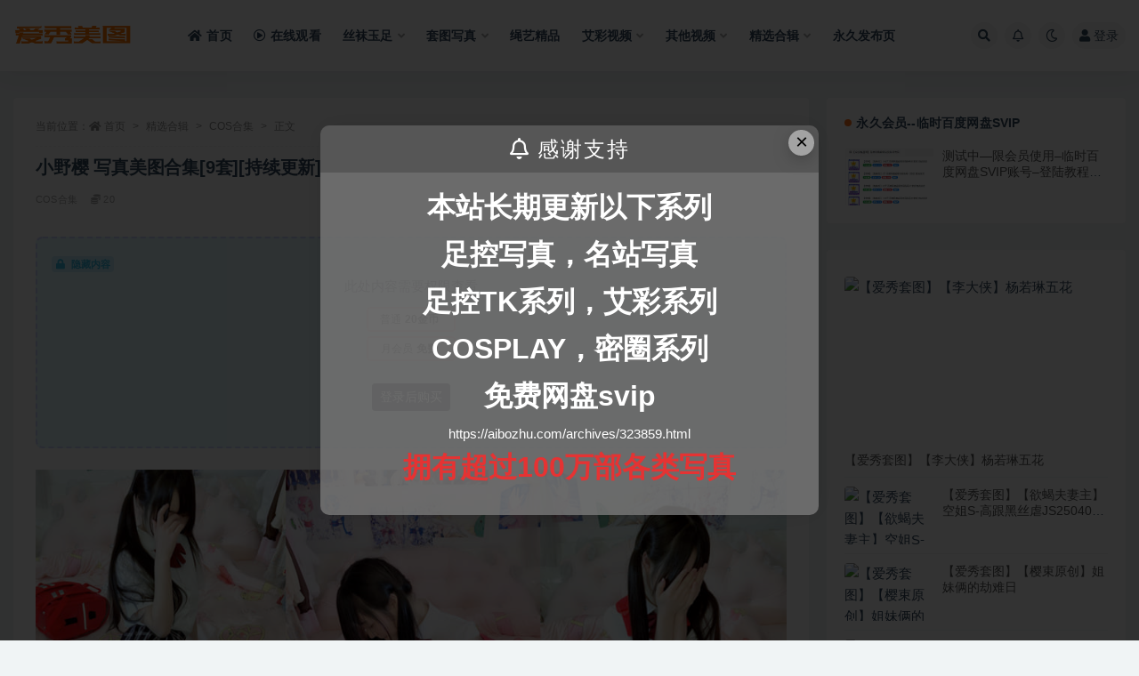

--- FILE ---
content_type: text/html; charset=UTF-8
request_url: https://aibozhu.com/archives/323386.html
body_size: 16378
content:
<!doctype html>
<html lang="zh-Hans">
<head>
	<meta http-equiv="Content-Type" content="text/html; charset=UTF-8">
	<meta name="viewport" content="width=device-width, initial-scale=1, minimum-scale=1, maximum-scale=1">
	<link rel="profile" href="https://gmpg.org/xfn/11">
	<title>小野樱 写真美图合集[9套][持续更新]_爱秀套图</title>
<meta name='robots' content='max-image-preview:large' />
<meta name="keywords" content="COS合集,精选合辑,">
<meta name="description" content="资源目录 NO.01妮可与dva NO.02床上的睡裙小可爱 NO.03粉系少女 NO.04羞羞抖少女 NO.05胸口天然比心心 NO.06草莓胖次与JK裙 NO.07草莓胖次与JK裙2 NO.08 镜前白膝袜少女 NO.09黑丝JK上学啦">
<meta property="og:title" content="小野樱 写真美图合集[9套][持续更新]">
<meta property="og:description" content="资源目录 NO.01妮可与dva NO.02床上的睡裙小可爱 NO.03粉系少女 NO.04羞羞抖少女 NO.05胸口天然比心心 NO.06草莓胖次与JK裙 NO.07草莓胖次与JK裙2 NO.08 镜前白膝袜少女 NO.09黑丝JK上学啦">
<meta property="og:type" content="article">
<meta property="og:url" content="https://aibozhu.com/archives/323386.html">
<meta property="og:site_name" content="爱秀套图">
<meta property="og:image" content="https://aibozhu.com/wp-content/uploads/2024/06/1717238891-48a1f9f2968598b.jpg">
<link href="http://aibozhu.com/wp-content/uploads/2023/09/favicon.ico" rel="icon">
<style id='wp-img-auto-sizes-contain-inline-css'>
img:is([sizes=auto i],[sizes^="auto," i]){contain-intrinsic-size:3000px 1500px}
/*# sourceURL=wp-img-auto-sizes-contain-inline-css */
</style>
<style id='classic-theme-styles-inline-css'>
/*! This file is auto-generated */
.wp-block-button__link{color:#fff;background-color:#32373c;border-radius:9999px;box-shadow:none;text-decoration:none;padding:calc(.667em + 2px) calc(1.333em + 2px);font-size:1.125em}.wp-block-file__button{background:#32373c;color:#fff;text-decoration:none}
/*# sourceURL=/wp-includes/css/classic-themes.min.css */
</style>
<link rel='stylesheet' id='bootstrap-css' href='https://aibozhu.com/wp-content/themes/ripro-v2/assets/bootstrap/css/bootstrap.min.css?ver=4.6.0' media='all' />
<link rel='stylesheet' id='csf-fa5-css' href='https://aibozhu.com/wp-content/themes/ripro-v2/assets/font-awesome/css/all.min.css?ver=5.14.0' media='all' />
<link rel='stylesheet' id='csf-fa5-v4-shims-css' href='https://aibozhu.com/wp-content/themes/ripro-v2/assets/font-awesome/css/v4-shims.min.css?ver=5.14.0' media='all' />
<link rel='stylesheet' id='plugins-css' href='https://aibozhu.com/wp-content/themes/ripro-v2/assets/css/plugins.css?ver=1.0.0' media='all' />
<link rel='stylesheet' id='app-css' href='https://aibozhu.com/wp-content/themes/ripro-v2/assets/css/app.css?ver=4.8.0' media='all' />
<link rel='stylesheet' id='dark-css' href='https://aibozhu.com/wp-content/themes/ripro-v2/assets/css/dark.css?ver=4.8.0' media='all' />
<script src="https://aibozhu.com/wp-content/themes/ripro-v2/assets/js/jquery.min.js?ver=3.5.1" id="jquery-js"></script>
<link rel="canonical" href="https://aibozhu.com/archives/323386.html" />
<link rel='shortlink' href='https://aibozhu.com/?p=323386' />
<link rel="preconnect" href="https://cdnjs.cloudflare.com"><meta property="og:image" content="//aibozhu.com/wp-content/uploads/2024/06/008kAYTRgy1h8rvihu3t3j30rs0hagq0-1.jpg" /><meta property="og:title" content='小野樱 写真美图合集[9套][持续更新]' />
<meta property="og:description" content='' />

<meta name="twitter:card" content='summary_large_image' />
<meta name="twitter:title" content='小野樱 写真美图合集[9套][持续更新]' />
<meta name="twitter:description" content='' /><meta name="twitter:image" content="//aibozhu.com/wp-content/uploads/2024/06/008kAYTRgy1h8rvihu3t3j30rs0hagq0-1.jpg" /><style type="text/css"><!-- Google tag (gtag.js) -->
<script async src="https://www.googletagmanager.com/gtag/js?id=G-9LH4XYYMV6"></script>
<script>
  window.dataLayer = window.dataLayer || [];
  function gtag(){dataLayer.push(arguments);}
  gtag('js', new Date());

  gtag('config', 'G-9LH4XYYMV6');
</script></style>	
<style id='global-styles-inline-css'>
:root{--wp--preset--aspect-ratio--square: 1;--wp--preset--aspect-ratio--4-3: 4/3;--wp--preset--aspect-ratio--3-4: 3/4;--wp--preset--aspect-ratio--3-2: 3/2;--wp--preset--aspect-ratio--2-3: 2/3;--wp--preset--aspect-ratio--16-9: 16/9;--wp--preset--aspect-ratio--9-16: 9/16;--wp--preset--color--black: #000000;--wp--preset--color--cyan-bluish-gray: #abb8c3;--wp--preset--color--white: #ffffff;--wp--preset--color--pale-pink: #f78da7;--wp--preset--color--vivid-red: #cf2e2e;--wp--preset--color--luminous-vivid-orange: #ff6900;--wp--preset--color--luminous-vivid-amber: #fcb900;--wp--preset--color--light-green-cyan: #7bdcb5;--wp--preset--color--vivid-green-cyan: #00d084;--wp--preset--color--pale-cyan-blue: #8ed1fc;--wp--preset--color--vivid-cyan-blue: #0693e3;--wp--preset--color--vivid-purple: #9b51e0;--wp--preset--gradient--vivid-cyan-blue-to-vivid-purple: linear-gradient(135deg,rgb(6,147,227) 0%,rgb(155,81,224) 100%);--wp--preset--gradient--light-green-cyan-to-vivid-green-cyan: linear-gradient(135deg,rgb(122,220,180) 0%,rgb(0,208,130) 100%);--wp--preset--gradient--luminous-vivid-amber-to-luminous-vivid-orange: linear-gradient(135deg,rgb(252,185,0) 0%,rgb(255,105,0) 100%);--wp--preset--gradient--luminous-vivid-orange-to-vivid-red: linear-gradient(135deg,rgb(255,105,0) 0%,rgb(207,46,46) 100%);--wp--preset--gradient--very-light-gray-to-cyan-bluish-gray: linear-gradient(135deg,rgb(238,238,238) 0%,rgb(169,184,195) 100%);--wp--preset--gradient--cool-to-warm-spectrum: linear-gradient(135deg,rgb(74,234,220) 0%,rgb(151,120,209) 20%,rgb(207,42,186) 40%,rgb(238,44,130) 60%,rgb(251,105,98) 80%,rgb(254,248,76) 100%);--wp--preset--gradient--blush-light-purple: linear-gradient(135deg,rgb(255,206,236) 0%,rgb(152,150,240) 100%);--wp--preset--gradient--blush-bordeaux: linear-gradient(135deg,rgb(254,205,165) 0%,rgb(254,45,45) 50%,rgb(107,0,62) 100%);--wp--preset--gradient--luminous-dusk: linear-gradient(135deg,rgb(255,203,112) 0%,rgb(199,81,192) 50%,rgb(65,88,208) 100%);--wp--preset--gradient--pale-ocean: linear-gradient(135deg,rgb(255,245,203) 0%,rgb(182,227,212) 50%,rgb(51,167,181) 100%);--wp--preset--gradient--electric-grass: linear-gradient(135deg,rgb(202,248,128) 0%,rgb(113,206,126) 100%);--wp--preset--gradient--midnight: linear-gradient(135deg,rgb(2,3,129) 0%,rgb(40,116,252) 100%);--wp--preset--font-size--small: 13px;--wp--preset--font-size--medium: 20px;--wp--preset--font-size--large: 36px;--wp--preset--font-size--x-large: 42px;--wp--preset--spacing--20: 0.44rem;--wp--preset--spacing--30: 0.67rem;--wp--preset--spacing--40: 1rem;--wp--preset--spacing--50: 1.5rem;--wp--preset--spacing--60: 2.25rem;--wp--preset--spacing--70: 3.38rem;--wp--preset--spacing--80: 5.06rem;--wp--preset--shadow--natural: 6px 6px 9px rgba(0, 0, 0, 0.2);--wp--preset--shadow--deep: 12px 12px 50px rgba(0, 0, 0, 0.4);--wp--preset--shadow--sharp: 6px 6px 0px rgba(0, 0, 0, 0.2);--wp--preset--shadow--outlined: 6px 6px 0px -3px rgb(255, 255, 255), 6px 6px rgb(0, 0, 0);--wp--preset--shadow--crisp: 6px 6px 0px rgb(0, 0, 0);}:where(.is-layout-flex){gap: 0.5em;}:where(.is-layout-grid){gap: 0.5em;}body .is-layout-flex{display: flex;}.is-layout-flex{flex-wrap: wrap;align-items: center;}.is-layout-flex > :is(*, div){margin: 0;}body .is-layout-grid{display: grid;}.is-layout-grid > :is(*, div){margin: 0;}:where(.wp-block-columns.is-layout-flex){gap: 2em;}:where(.wp-block-columns.is-layout-grid){gap: 2em;}:where(.wp-block-post-template.is-layout-flex){gap: 1.25em;}:where(.wp-block-post-template.is-layout-grid){gap: 1.25em;}.has-black-color{color: var(--wp--preset--color--black) !important;}.has-cyan-bluish-gray-color{color: var(--wp--preset--color--cyan-bluish-gray) !important;}.has-white-color{color: var(--wp--preset--color--white) !important;}.has-pale-pink-color{color: var(--wp--preset--color--pale-pink) !important;}.has-vivid-red-color{color: var(--wp--preset--color--vivid-red) !important;}.has-luminous-vivid-orange-color{color: var(--wp--preset--color--luminous-vivid-orange) !important;}.has-luminous-vivid-amber-color{color: var(--wp--preset--color--luminous-vivid-amber) !important;}.has-light-green-cyan-color{color: var(--wp--preset--color--light-green-cyan) !important;}.has-vivid-green-cyan-color{color: var(--wp--preset--color--vivid-green-cyan) !important;}.has-pale-cyan-blue-color{color: var(--wp--preset--color--pale-cyan-blue) !important;}.has-vivid-cyan-blue-color{color: var(--wp--preset--color--vivid-cyan-blue) !important;}.has-vivid-purple-color{color: var(--wp--preset--color--vivid-purple) !important;}.has-black-background-color{background-color: var(--wp--preset--color--black) !important;}.has-cyan-bluish-gray-background-color{background-color: var(--wp--preset--color--cyan-bluish-gray) !important;}.has-white-background-color{background-color: var(--wp--preset--color--white) !important;}.has-pale-pink-background-color{background-color: var(--wp--preset--color--pale-pink) !important;}.has-vivid-red-background-color{background-color: var(--wp--preset--color--vivid-red) !important;}.has-luminous-vivid-orange-background-color{background-color: var(--wp--preset--color--luminous-vivid-orange) !important;}.has-luminous-vivid-amber-background-color{background-color: var(--wp--preset--color--luminous-vivid-amber) !important;}.has-light-green-cyan-background-color{background-color: var(--wp--preset--color--light-green-cyan) !important;}.has-vivid-green-cyan-background-color{background-color: var(--wp--preset--color--vivid-green-cyan) !important;}.has-pale-cyan-blue-background-color{background-color: var(--wp--preset--color--pale-cyan-blue) !important;}.has-vivid-cyan-blue-background-color{background-color: var(--wp--preset--color--vivid-cyan-blue) !important;}.has-vivid-purple-background-color{background-color: var(--wp--preset--color--vivid-purple) !important;}.has-black-border-color{border-color: var(--wp--preset--color--black) !important;}.has-cyan-bluish-gray-border-color{border-color: var(--wp--preset--color--cyan-bluish-gray) !important;}.has-white-border-color{border-color: var(--wp--preset--color--white) !important;}.has-pale-pink-border-color{border-color: var(--wp--preset--color--pale-pink) !important;}.has-vivid-red-border-color{border-color: var(--wp--preset--color--vivid-red) !important;}.has-luminous-vivid-orange-border-color{border-color: var(--wp--preset--color--luminous-vivid-orange) !important;}.has-luminous-vivid-amber-border-color{border-color: var(--wp--preset--color--luminous-vivid-amber) !important;}.has-light-green-cyan-border-color{border-color: var(--wp--preset--color--light-green-cyan) !important;}.has-vivid-green-cyan-border-color{border-color: var(--wp--preset--color--vivid-green-cyan) !important;}.has-pale-cyan-blue-border-color{border-color: var(--wp--preset--color--pale-cyan-blue) !important;}.has-vivid-cyan-blue-border-color{border-color: var(--wp--preset--color--vivid-cyan-blue) !important;}.has-vivid-purple-border-color{border-color: var(--wp--preset--color--vivid-purple) !important;}.has-vivid-cyan-blue-to-vivid-purple-gradient-background{background: var(--wp--preset--gradient--vivid-cyan-blue-to-vivid-purple) !important;}.has-light-green-cyan-to-vivid-green-cyan-gradient-background{background: var(--wp--preset--gradient--light-green-cyan-to-vivid-green-cyan) !important;}.has-luminous-vivid-amber-to-luminous-vivid-orange-gradient-background{background: var(--wp--preset--gradient--luminous-vivid-amber-to-luminous-vivid-orange) !important;}.has-luminous-vivid-orange-to-vivid-red-gradient-background{background: var(--wp--preset--gradient--luminous-vivid-orange-to-vivid-red) !important;}.has-very-light-gray-to-cyan-bluish-gray-gradient-background{background: var(--wp--preset--gradient--very-light-gray-to-cyan-bluish-gray) !important;}.has-cool-to-warm-spectrum-gradient-background{background: var(--wp--preset--gradient--cool-to-warm-spectrum) !important;}.has-blush-light-purple-gradient-background{background: var(--wp--preset--gradient--blush-light-purple) !important;}.has-blush-bordeaux-gradient-background{background: var(--wp--preset--gradient--blush-bordeaux) !important;}.has-luminous-dusk-gradient-background{background: var(--wp--preset--gradient--luminous-dusk) !important;}.has-pale-ocean-gradient-background{background: var(--wp--preset--gradient--pale-ocean) !important;}.has-electric-grass-gradient-background{background: var(--wp--preset--gradient--electric-grass) !important;}.has-midnight-gradient-background{background: var(--wp--preset--gradient--midnight) !important;}.has-small-font-size{font-size: var(--wp--preset--font-size--small) !important;}.has-medium-font-size{font-size: var(--wp--preset--font-size--medium) !important;}.has-large-font-size{font-size: var(--wp--preset--font-size--large) !important;}.has-x-large-font-size{font-size: var(--wp--preset--font-size--x-large) !important;}
/*# sourceURL=global-styles-inline-css */
</style>
</head>
<body class="wp-singular post-template-default single single-post postid-323386 single-format-image wp-theme-ripro-v2 wide-screen navbar-sticky pagination-numeric no-off-canvas sidebar-right">
<div id="app" class="site">
	
<header class="site-header">
    <div class="container">
	    <div class="navbar">
			  <div class="logo-wrapper">
          <a href="https://aibozhu.com/">
        <img class="logo regular" src="http://aibozhu.com/wp-content/uploads/2023/08/1691248942-7f0425a8a61e7d7.png" alt="爱秀套图">
      </a>
    
  </div> 			
			<div class="sep"></div>
			
			<nav class="main-menu d-none d-lg-block">
			<ul id="menu-%e8%87%aa%e5%bb%ba%e8%8f%9c%e5%8d%95" class="nav-list u-plain-list"><li class="menu-item menu-item-type-custom menu-item-object-custom menu-item-home"><a href="https://aibozhu.com"><i class="fas fa-home"></i>首页</a></li>
<li class="menu-item menu-item-type-custom menu-item-object-custom"><a href="https://www.zukong8.com"><i class="far fa-play-circle"></i>在线观看</a></li>
<li class="menu-item menu-item-type-taxonomy menu-item-object-category menu-item-has-children"><a href="https://aibozhu.com/siwayuzu">丝袜玉足</a>
<ul class="sub-menu">
	<li class="menu-item menu-item-type-taxonomy menu-item-object-category"><a href="https://aibozhu.com/siwayuzu/A&#038;F">A&amp;F</a></li>
	<li class="menu-item menu-item-type-taxonomy menu-item-object-category"><a href="https://aibozhu.com/siwayuzu/AURORA&#038;Pixelsheying">AURORA&amp;Pixel摄影</a></li>
	<li class="menu-item menu-item-type-taxonomy menu-item-object-category"><a href="https://aibozhu.com/siwayuzu/chuxianvshen">初夏女神</a></li>
	<li class="menu-item menu-item-type-taxonomy menu-item-object-category"><a href="https://aibozhu.com/siwayuzu/mifushaonv">觅芙少女</a></li>
	<li class="menu-item menu-item-type-taxonomy menu-item-object-category"><a href="https://aibozhu.com/siwayuzu/FetiArt">FetiArt</a></li>
	<li class="menu-item menu-item-type-taxonomy menu-item-object-category"><a href="https://aibozhu.com/siwayuzu/K&#038;M">K&amp;M</a></li>
	<li class="menu-item menu-item-type-taxonomy menu-item-object-category"><a href="https://aibozhu.com/siwayuzu/Paryxueshengmopai">Pary学生模拍</a></li>
	<li class="menu-item menu-item-type-taxonomy menu-item-object-category"><a href="https://aibozhu.com/siwayuzu/Limerence">Limerence</a></li>
	<li class="menu-item menu-item-type-taxonomy menu-item-object-category"><a href="https://aibozhu.com/siwayuzu/chizuzhe">赤足者</a></li>
	<li class="menu-item menu-item-type-taxonomy menu-item-object-category"><a href="https://aibozhu.com/siwayuzu/aomenyinghua">澳门映画</a></li>
	<li class="menu-item menu-item-type-taxonomy menu-item-object-category menu-item-has-children"><a href="https://aibozhu.com/siwayuzu/wabobo">袜啵啵</a>
	<ul class="sub-menu">
		<li class="menu-item menu-item-type-taxonomy menu-item-object-category"><a href="https://aibozhu.com/siwayuzu/wabobo/wabobojifenban">袜啵啵积分版</a></li>
	</ul>
</li>
	<li class="menu-item menu-item-type-taxonomy menu-item-object-category menu-item-has-children"><a href="https://aibozhu.com/siwayuzu/mzsockaimeizu2/mzsockyuanban">MZSOCK原版</a>
	<ul class="sub-menu">
		<li class="menu-item menu-item-type-taxonomy menu-item-object-category"><a href="https://aibozhu.com/siwayuzu/mzsockaimeizu2/mzsock-2018">MZSOCK-2018</a></li>
		<li class="menu-item menu-item-type-taxonomy menu-item-object-category"><a href="https://aibozhu.com/siwayuzu/mzsockaimeizu2/mzsock-2019">MZSOCK-2019</a></li>
		<li class="menu-item menu-item-type-taxonomy menu-item-object-category"><a href="https://aibozhu.com/siwayuzu/mzsockaimeizu2/mzsock-2020">MZSOCK-2020</a></li>
		<li class="menu-item menu-item-type-taxonomy menu-item-object-category"><a href="https://aibozhu.com/siwayuzu/mzsockaimeizu2/mzsock-2021">MZSOCK-2021</a></li>
		<li class="menu-item menu-item-type-taxonomy menu-item-object-category"><a href="https://aibozhu.com/siwayuzu/mzsockaimeizu2/mzsock-2022">MZSOCK-2022</a></li>
		<li class="menu-item menu-item-type-taxonomy menu-item-object-category"><a href="https://aibozhu.com/siwayuzu/mzsockaimeizu2/mzsock-2020-siwaxilie">MZSOCK-2020-丝袜系列</a></li>
		<li class="menu-item menu-item-type-taxonomy menu-item-object-category"><a href="https://aibozhu.com/siwayuzu/mzsockaimeizu2/mzsock-2021-siwaxilie">MZSOCK-2021-丝袜系列</a></li>
	</ul>
</li>
	<li class="menu-item menu-item-type-taxonomy menu-item-object-category"><a href="https://aibozhu.com/siwayuzu/Nicolesizuxiezhen">Nicole丝足写真</a></li>
	<li class="menu-item menu-item-type-taxonomy menu-item-object-category"><a href="https://aibozhu.com/siwayuzu/SexyAsianGirlsFeettaotu">Sexy Asian Girls Feet 套图</a></li>
	<li class="menu-item menu-item-type-taxonomy menu-item-object-category"><a href="https://aibozhu.com/siwayuzu/Student_Model">Student_Model</a></li>
	<li class="menu-item menu-item-type-taxonomy menu-item-object-category menu-item-has-children"><a href="https://aibozhu.com/siwayuzu/nanguoshipin">南国视频</a>
	<ul class="sub-menu">
		<li class="menu-item menu-item-type-taxonomy menu-item-object-category"><a href="https://aibozhu.com/siwayuzu/nanguozuyi">南国足艺</a></li>
	</ul>
</li>
	<li class="menu-item menu-item-type-taxonomy menu-item-object-category"><a href="https://aibozhu.com/siwayuzu/wulianchuanmei">物恋传媒</a></li>
	<li class="menu-item menu-item-type-taxonomy menu-item-object-category"><a href="https://aibozhu.com/siwayuzu/sijiazumosheying">私家足模摄影</a></li>
	<li class="menu-item menu-item-type-taxonomy menu-item-object-category"><a href="https://aibozhu.com/siwayuzu/tuweishipin">突围视频</a></li>
	<li class="menu-item menu-item-type-taxonomy menu-item-object-category"><a href="https://aibozhu.com/siwayuzu/jiaomosheying">脚模摄影</a></li>
	<li class="menu-item menu-item-type-taxonomy menu-item-object-category"><a href="https://aibozhu.com/siwayuzu/jianxinsheying">见新摄影</a></li>
	<li class="menu-item menu-item-type-taxonomy menu-item-object-category"><a href="https://aibozhu.com/siwayuzu/yumingsheying">誉铭摄影</a></li>
</ul>
</li>
<li class="menu-item menu-item-type-taxonomy menu-item-object-category menu-item-has-children"><a href="https://aibozhu.com/taotuxiezhen">套图写真</a>
<ul class="sub-menu">
	<li class="menu-item menu-item-type-taxonomy menu-item-object-category"><a href="https://aibozhu.com/taotuxiezhen/zhanqiannvshen">战前女神</a></li>
	<li class="menu-item menu-item-type-taxonomy menu-item-object-category"><a href="https://aibozhu.com/taotuxiezhen/zuiaifanbuxie">最爱帆布鞋</a></li>
	<li class="menu-item menu-item-type-taxonomy menu-item-object-category"><a href="https://aibozhu.com/taotuxiezhen/mengsinvshen">梦丝女神</a></li>
	<li class="menu-item menu-item-type-taxonomy menu-item-object-category"><a href="https://aibozhu.com/taotuxiezhen/nasisheying">纳丝摄影</a></li>
	<li class="menu-item menu-item-type-taxonomy menu-item-object-category"><a href="https://aibozhu.com/taotuxiezhen/zhimengyingxiang">织梦映像</a></li>
	<li class="menu-item menu-item-type-taxonomy menu-item-object-category"><a href="https://aibozhu.com/taotuxiezhen/zhimenghangying">织梦行影</a></li>
	<li class="menu-item menu-item-type-taxonomy menu-item-object-category"><a href="https://aibozhu.com/taotuxiezhen/qinglanyinghua">轻兰映画</a></li>
	<li class="menu-item menu-item-type-taxonomy menu-item-object-category"><a href="https://aibozhu.com/taotuxiezhen/fengzhilingyu">风之领域</a></li>
	<li class="menu-item menu-item-type-taxonomy menu-item-object-category"><a href="https://aibozhu.com/taotuxiezhen/AISSaisi">AISS爱丝</a></li>
	<li class="menu-item menu-item-type-taxonomy menu-item-object-category"><a href="https://aibozhu.com/taotuxiezhen/ISSyouwu">ISS尤物</a></li>
	<li class="menu-item menu-item-type-taxonomy menu-item-object-category"><a href="https://aibozhu.com/taotuxiezhen/Liguiliguishipin">Ligui丽柜视频</a></li>
	<li class="menu-item menu-item-type-taxonomy menu-item-object-category"><a href="https://aibozhu.com/taotuxiezhen/simuGIRL">丝慕GIRL</a></li>
	<li class="menu-item menu-item-type-taxonomy menu-item-object-category"><a href="https://aibozhu.com/taotuxiezhen/miaoxiezhen">喵写真</a></li>
	<li class="menu-item menu-item-type-taxonomy menu-item-object-category menu-item-has-children"><a href="https://aibozhu.com/taotuxiezhen/daxiguaaiyagao">大西瓜爱牙膏</a>
	<ul class="sub-menu">
		<li class="menu-item menu-item-type-taxonomy menu-item-object-category"><a href="https://aibozhu.com/taotuxiezhen/daxiguaaiyagao/daxiguaaiyagao-Sxilie">大西瓜爱牙膏-S系列</a></li>
		<li class="menu-item menu-item-type-taxonomy menu-item-object-category"><a href="https://aibozhu.com/taotuxiezhen/daxiguaaiyagao/daxiguaaiyagao-Wxilie">大西瓜爱牙膏-W系列</a></li>
		<li class="menu-item menu-item-type-taxonomy menu-item-object-category"><a href="https://aibozhu.com/taotuxiezhen/daxiguaaiyagao/daxiguaaiyagao-Zxilie">大西瓜爱牙膏-Z系列</a></li>
		<li class="menu-item menu-item-type-taxonomy menu-item-object-category"><a href="https://aibozhu.com/taotuxiezhen/daxiguaaiyagao/daxiguaaiyagao-huodongzuopin">大西瓜爱牙膏-活动作品</a></li>
	</ul>
</li>
</ul>
</li>
<li class="menu-item menu-item-type-taxonomy menu-item-object-category"><a href="https://aibozhu.com/shengyijp">绳艺精品</a></li>
<li class="menu-item menu-item-type-taxonomy menu-item-object-category menu-item-has-children"><a href="https://aibozhu.com/aicaishipin">艾彩视频</a>
<ul class="sub-menu">
	<li class="menu-item menu-item-type-taxonomy menu-item-object-category"><a href="https://aibozhu.com/aicaishipin/pinsilunzu">品丝论足</a></li>
	<li class="menu-item menu-item-type-taxonomy menu-item-object-category"><a href="https://aibozhu.com/aicaishipin/nulidao">奴隶岛</a></li>
	<li class="menu-item menu-item-type-taxonomy menu-item-object-category"><a href="https://aibozhu.com/aicaishipin/h-p-lqixinzhizhan">H.P.L栖心之栈</a></li>
	<li class="menu-item menu-item-type-taxonomy menu-item-object-category"><a href="https://aibozhu.com/aicaishipin/xiaoninvzhu">小妮女主</a></li>
	<li class="menu-item menu-item-type-taxonomy menu-item-object-category"><a href="https://aibozhu.com/aicaishipin/chaoslianmeng">超S·联盟</a></li>
	<li class="menu-item menu-item-type-taxonomy menu-item-object-category"><a href="https://aibozhu.com/aicaishipin/xiaoheiwu">小黑屋</a></li>
	<li class="menu-item menu-item-type-taxonomy menu-item-object-category"><a href="https://aibozhu.com/aicaishipin/heibingnvzhu">黑冰女主</a></li>
	<li class="menu-item menu-item-type-taxonomy menu-item-object-category"><a href="https://aibozhu.com/aicaishipin/chaojinvM">超级女M</a></li>
	<li class="menu-item menu-item-type-taxonomy menu-item-object-category"><a href="https://aibozhu.com/aicaishipin/jingerxiaozhu">婧児小主</a></li>
	<li class="menu-item menu-item-type-taxonomy menu-item-object-category"><a href="https://aibozhu.com/aicaishipin/wanciIcon">婉慈Icon</a></li>
	<li class="menu-item menu-item-type-taxonomy menu-item-object-category"><a href="https://aibozhu.com/aicaishipin/xiesegaogenxie">血色高跟鞋</a></li>
	<li class="menu-item menu-item-type-taxonomy menu-item-object-category"><a href="https://aibozhu.com/aicaishipin/heisiyouhuo">黑丝诱惑</a></li>
	<li class="menu-item menu-item-type-taxonomy menu-item-object-category"><a href="https://aibozhu.com/aicaishipin/lengrouyuanchuang">冷柔原创</a></li>
	<li class="menu-item menu-item-type-taxonomy menu-item-object-category"><a href="https://aibozhu.com/aicaishipin/aicainvshen">艾彩女神</a></li>
	<li class="menu-item menu-item-type-taxonomy menu-item-object-category"><a href="https://aibozhu.com/aicaishipin/aisinvzhu">艾丝女主</a></li>
	<li class="menu-item menu-item-type-taxonomy menu-item-object-category"><a href="https://aibozhu.com/aicaishipin/dunefeetyuanchuang">dunefeet原创</a></li>
	<li class="menu-item menu-item-type-taxonomy menu-item-object-category"><a href="https://aibozhu.com/aicaishipin/nvzunlingdi">女尊领地</a></li>
	<li class="menu-item menu-item-type-taxonomy menu-item-object-category"><a href="https://aibozhu.com/aicaishipin/bingbinggongzuoshi">冰冰工作室</a></li>
	<li class="menu-item menu-item-type-taxonomy menu-item-object-category"><a href="https://aibozhu.com/aicaishipin/lizujiaowa">丽足娇娃</a></li>
	<li class="menu-item menu-item-type-taxonomy menu-item-object-category"><a href="https://aibozhu.com/aicaishipin/jingnvjihua">靓女计划</a></li>
	<li class="menu-item menu-item-type-taxonomy menu-item-object-category"><a href="https://aibozhu.com/aicaishipin/buliangnvxuesheng">不良女学生</a></li>
</ul>
</li>
<li class="menu-item menu-item-type-taxonomy menu-item-object-category menu-item-has-children"><a href="https://aibozhu.com/qitashipin">其他视频</a>
<ul class="sub-menu">
	<li class="menu-item menu-item-type-taxonomy menu-item-object-category"><a href="https://aibozhu.com/qitashipin/wangyouyuanchuang">网友原创</a></li>
	<li class="menu-item menu-item-type-taxonomy menu-item-object-category"><a href="https://aibozhu.com/qitashipin/lianzushipin">恋足视频</a></li>
	<li class="menu-item menu-item-type-taxonomy menu-item-object-category"><a href="https://aibozhu.com/qitashipin/juqingshipin">剧情视频</a></li>
	<li class="menu-item menu-item-type-taxonomy menu-item-object-category"><a href="https://aibozhu.com/qitashipin/dongmanshipin">动漫视频</a></li>
	<li class="menu-item menu-item-type-taxonomy menu-item-object-category"><a href="https://aibozhu.com/qitashipin/zhiboshipin">直播视频</a></li>
	<li class="menu-item menu-item-type-taxonomy menu-item-object-category"><a href="https://aibozhu.com/qitashipin/hanguojingpinshipin">韩国精品视频</a></li>
	<li class="menu-item menu-item-type-taxonomy menu-item-object-category"><a href="https://aibozhu.com/qitashipin/hanguonvshencailin">韩国女神彩琳</a></li>
	<li class="menu-item menu-item-type-taxonomy menu-item-object-category"><a href="https://aibozhu.com/qitashipin/hanguofetishwoman">韩国fetishwoman</a></li>
</ul>
</li>
<li class="menu-item menu-item-type-taxonomy menu-item-object-category current-post-ancestor current-menu-parent current-post-parent menu-item-has-children"><a href="https://aibozhu.com/jingxuanheji">精选合辑</a>
<ul class="sub-menu">
	<li class="menu-item menu-item-type-taxonomy menu-item-object-category"><a href="https://aibozhu.com/jingxuanheji/jingxuanziyuan">精选资源</a></li>
	<li class="menu-item menu-item-type-taxonomy menu-item-object-category"><a href="https://aibozhu.com/jingxuanheji/miquan">密·圈</a></li>
	<li class="menu-item menu-item-type-taxonomy menu-item-object-category"><a href="https://aibozhu.com/jingxuanheji/hejizhuanqu">合集专区</a></li>
	<li class="menu-item menu-item-type-taxonomy menu-item-object-category current-post-ancestor current-menu-parent current-post-parent"><a href="https://aibozhu.com/jingxuanheji/cosplay">COS合集</a></li>
</ul>
</li>
<li class="menu-item menu-item-type-custom menu-item-object-custom"><a href="https://aisituba.com">永久发布页</a></li>
</ul>			</nav>
			
			<div class="actions">
				
								<span class="btn btn-sm search-open navbar-button ml-2" rel="nofollow noopener noreferrer" data-action="omnisearch-open" data-target="#omnisearch" title="搜索"><i class="fas fa-search"></i></span>
				
								<span class="btn btn-sm toggle-notify navbar-button ml-2" rel="nofollow noopener noreferrer" title="公告"><i class="fa fa-bell-o"></i></span>
				
						        <span class="btn btn-sm toggle-dark navbar-button ml-2" rel="nofollow noopener noreferrer" title="夜间模式"><i class="fa fa-moon-o"></i></span>
                                
				<!-- user navbar dropdown  -->
		        				<a class="login-btn navbar-button ml-2" rel="nofollow noopener noreferrer" href="#"><i class="fa fa-user mr-1"></i>登录</a>
								<!-- user navbar dropdown -->

                
		        <div class="burger"></div>

		        
		    </div>
		    
	    </div>
    </div>
</header>

<div class="header-gap"></div>

	<main id="main" role="main" class="site-content">
<div class="container">
	<div class="row">
		<div class="content-column col-lg-9">
			<div class="content-area">
				<article id="post-323386" class="article-content post-323386 post type-post status-publish format-image has-post-thumbnail hentry category-cosplay category-jingxuanheji post_format-post-format-image">

  <div class="container">
        <div class="article-crumb"><ol class="breadcrumb">当前位置：<li class="home"><i class="fa fa-home"></i> <a href="https://aibozhu.com">首页</a></li><li><a href="https://aibozhu.com/jingxuanheji">精选合辑</a></li><li><a href="https://aibozhu.com/jingxuanheji/cosplay">COS合集</a></li><li class="active">正文</li></ol></div>
    
    <header class="entry-header">
<h1 class="entry-title">小野樱 写真美图合集[9套][持续更新]</h1>          <div class="entry-meta">
            
                          <span class="meta-category">
                <a href="https://aibozhu.com/jingxuanheji/cosplay" rel="category">COS合集</a>
              </span>
            <span class="meta-shhop-icon"><i class="fas fa-coins"></i> 20</span>                <span class="meta-edit"></span>
            

          </div>
        </header>

    <div class="pt-0 d-none d-block d-xl-none d-lg-none"><aside id="header-widget-shop-down" class="widget-area"><p></p></aside></div>  
    <div class="entry-wrapper">
            <div class="entry-content u-text-format u-clearfix">
        <div class="ripay-content card mb-4"><div class="card-body"><span class="badge badge-info-lighten"><i class="fas fa-lock mr-1"></i> 隐藏内容</span><div class="d-flex justify-content-center"><div class="text-center mb-4"><p class="text-muted m-0">此处内容需要权限查看</p><ul class="pricing-options"><li><span>普通</span><b>20金币</b></li><li><span>月会员</span><b>免费</b></li></ul><button type="button" class="btn btn-dark btn-sm login-btn">登录后购买</button></div></div></div></div>
<p><img fetchpriority="high" decoding="async" class="alignnone size-full wp-image-7091" src="//aibozhu.com/wp-content/uploads/2024/06/1717238891-48a1f9f2968598b.jpg" alt="" width="1000" height="622" /> <img decoding="async" class="alignnone size-full wp-image-7092" src="//aibozhu.com/wp-content/uploads/2024/06/1717238891-0b4629873d7337e.jpg" alt="" width="1000" height="628" /></p>
<h2>资源目录</h2>
<blockquote class="wp-block-quote">
<p>NO.01妮可与dva<br />
NO.02床上的睡裙小可爱<br />
NO.03粉系少女<br />
NO.04羞羞抖少女<br />
NO.05胸口天然比心心<br />
NO.06草莓胖次与JK裙<br />
NO.07草莓胖次与JK裙2<br />
NO.08 镜前白膝袜少女<br />
NO.09黑丝JK上学啦</p>
</blockquote>
<div class="post-note alert alert-warning mt-2" role="alert"><small><strong>声明：</strong>本站所有文章，如无特殊说明或标注，均为本站原创发布。任何个人或组织，在未征得本站同意时，禁止复制、盗用、采集、发布本站内容到任何网站、书籍等各类媒体平台。如若本站内容侵犯了原著者的合法权益，可联系我们进行处理。</small></div>
<div class="entry-share">
	<div class="row">
		<div class="col d-none d-lg-block">
            
            			
		</div>
		<div class="col-auto mb-3 mb-lg-0">

            
			<button class="go-star-btn btn btn-sm btn-white" data-id="323386"><i class="far fa-star"></i> 收藏</button>            
			                <button class="share-poster btn btn-sm btn-white" data-id="323386" title="文章封面图"><i class="fa fa-share-alt"></i> 海报</button>
                        
            <button class="go-copy btn btn-sm btn-white" data-toggle="tooltip" data-placement="top" title="点击复制链接" data-clipboard-text="https://aibozhu.com/archives/323386.html"><i class="fas fa-link"></i> 链接</button>
		</div>
	</div>
</div>

      </div>
          </div>
    

  </div>
</article>

<div class="entry-navigation">
	<div class="row">
            	<div class="col-lg-6 col-12">
            <a class="entry-page-prev" href="https://aibozhu.com/archives/323379.html" title="tenletters cos写真美图合集[3套][持续更新]">
                <div class="entry-page-icon"><i class="fas fa-arrow-left"></i></div>
                <div class="entry-page-info">
                    <span class="d-block rnav">上一篇</span>
                    <span class="d-block title">tenletters cos写真美图合集[3套][持续更新]</span>
                </div>
            </a> 
        </div>
                    	<div class="col-lg-6 col-12">
            <a class="entry-page-next" href="https://aibozhu.com/archives/323390.html" title="似喵 cos写真美图合集[7套][持续更新]">
                <div class="entry-page-info">
                    <span class="d-block rnav">下一篇</span>
                    <span class="d-block title">似喵 cos写真美图合集[7套][持续更新]</span>
                </div>
                <div class="entry-page-icon"><i class="fas fa-arrow-right"></i></div>
            </a>
        </div>
            </div>
</div>    <div class="related-posts">
        <h3 class="u-border-title">相关文章</h3>
        <div class="row">
                      <div class="col-lg-6 col-12">
              <article id="post-377865" class="post post-list post-377865 type-post status-publish format-standard hentry category-cosplay category-siwayuzu category-hejizhuanqu category-taotuxiezhen tag-_69-">
                  <div class="entry-media"><div class="placeholder" style="padding-bottom: 65%"><a href="https://aibozhu.com/archives/377865.html" title="三度_69 可畏白纱" rel="nofollow noopener noreferrer"><img class="lazyload" data-src="//aibozhu.com/wp-content/uploads/2025/04/fc1f4134970a304e1f5cf993c1c8a786c9175c58.jpg" src="http://aibozhu.com/wp-content/themes/ripro-v2/assets/img/thumb-ing.gif" alt="三度_69 可畏白纱" /></a></div></div>                  <div class="entry-wrapper">
                    <header class="entry-header"><h2 class="entry-title"><a href="https://aibozhu.com/archives/377865.html" title="三度_69 可畏白纱" rel="bookmark">三度_69 可畏白纱</a></h2></header>
                                        <div class="entry-footer">          <div class="entry-meta">
            
                          <span class="meta-category">
                <a href="https://aibozhu.com/jingxuanheji/cosplay" rel="category">COS合集</a>
              </span>
                          <span class="meta-date">
                  <time datetime="2025-04-04T19:56:15+08:00">
                    <i class="fa fa-clock-o"></i>
                    2025-04-04                  </time>
              </span>
                            <span class="meta-views"><i class="fa fa-eye"></i> 84</span>
            <span class="meta-shhop-icon"><i class="fas fa-coins"></i> 20</span>

          </div>
        </div>
                                    </div>
            </article>
          </div>
                      <div class="col-lg-6 col-12">
              <article id="post-377864" class="post post-list post-377864 type-post status-publish format-standard hentry category-cosplay category-siwayuzu category-hejizhuanqu category-taotuxiezhen tag--fgo">
                  <div class="entry-media"><div class="placeholder" style="padding-bottom: 65%"><a href="https://aibozhu.com/archives/377864.html" title="星之迟迟 FGO玉藻前舞娘" rel="nofollow noopener noreferrer"><img class="lazyload" data-src="//aibozhu.com/wp-content/uploads/2025/04/72f082025aafa40f31bd9cb4bb64034f78f0195b.jpg" src="http://aibozhu.com/wp-content/themes/ripro-v2/assets/img/thumb-ing.gif" alt="星之迟迟 FGO玉藻前舞娘" /></a></div></div>                  <div class="entry-wrapper">
                    <header class="entry-header"><h2 class="entry-title"><a href="https://aibozhu.com/archives/377864.html" title="星之迟迟 FGO玉藻前舞娘" rel="bookmark">星之迟迟 FGO玉藻前舞娘</a></h2></header>
                                        <div class="entry-footer">          <div class="entry-meta">
            
                          <span class="meta-category">
                <a href="https://aibozhu.com/jingxuanheji/cosplay" rel="category">COS合集</a>
              </span>
                          <span class="meta-date">
                  <time datetime="2025-04-04T19:56:10+08:00">
                    <i class="fa fa-clock-o"></i>
                    2025-04-04                  </time>
              </span>
                            <span class="meta-views"><i class="fa fa-eye"></i> 64</span>
            <span class="meta-shhop-icon"><i class="fas fa-coins"></i> 20</span>

          </div>
        </div>
                                    </div>
            </article>
          </div>
                      <div class="col-lg-6 col-12">
              <article id="post-377863" class="post post-list post-377863 type-post status-publish format-standard has-post-thumbnail hentry category-cosplay category-taotuxiezhen tag-3889">
                  <div class="entry-media"><div class="placeholder" style="padding-bottom: 65%"><a href="https://aibozhu.com/archives/377863.html" title="星之迟迟 换装竞泳" rel="nofollow noopener noreferrer"><img class="lazyload" data-src="https://aibozhu.com/wp-content/uploads/2025/04/20250404115604-67efc8d44b7b0.jpg" src="http://aibozhu.com/wp-content/themes/ripro-v2/assets/img/thumb-ing.gif" alt="星之迟迟 换装竞泳" /></a></div></div>                  <div class="entry-wrapper">
                    <header class="entry-header"><h2 class="entry-title"><a href="https://aibozhu.com/archives/377863.html" title="星之迟迟 换装竞泳" rel="bookmark">星之迟迟 换装竞泳</a></h2></header>
                                        <div class="entry-footer">          <div class="entry-meta">
            
                          <span class="meta-category">
                <a href="https://aibozhu.com/jingxuanheji/cosplay" rel="category">COS合集</a>
              </span>
                          <span class="meta-date">
                  <time datetime="2025-04-04T19:56:05+08:00">
                    <i class="fa fa-clock-o"></i>
                    2025-04-04                  </time>
              </span>
                            <span class="meta-views"><i class="fa fa-eye"></i> 99</span>
            <span class="meta-shhop-icon"><i class="fas fa-coins"></i> 20</span>

          </div>
        </div>
                                    </div>
            </article>
          </div>
                      <div class="col-lg-6 col-12">
              <article id="post-377861" class="post post-list post-377861 type-post status-publish format-standard hentry category-cosplay category-siwayuzu category-hejizhuanqu category-taotuxiezhen tag-3888">
                  <div class="entry-media"><div class="placeholder" style="padding-bottom: 65%"><a href="https://aibozhu.com/archives/377861.html" title="星之迟迟 玛修同人护士" rel="nofollow noopener noreferrer"><img class="lazyload" data-src="//aibozhu.com/wp-content/uploads/2025/04/00e93901213fb80e6de40cbe26d12f2eb93894a5.jpg" src="http://aibozhu.com/wp-content/themes/ripro-v2/assets/img/thumb-ing.gif" alt="星之迟迟 玛修同人护士" /></a></div></div>                  <div class="entry-wrapper">
                    <header class="entry-header"><h2 class="entry-title"><a href="https://aibozhu.com/archives/377861.html" title="星之迟迟 玛修同人护士" rel="bookmark">星之迟迟 玛修同人护士</a></h2></header>
                                        <div class="entry-footer">          <div class="entry-meta">
            
                          <span class="meta-category">
                <a href="https://aibozhu.com/jingxuanheji/cosplay" rel="category">COS合集</a>
              </span>
                          <span class="meta-date">
                  <time datetime="2025-04-04T19:56:00+08:00">
                    <i class="fa fa-clock-o"></i>
                    2025-04-04                  </time>
              </span>
                            <span class="meta-views"><i class="fa fa-eye"></i> 86</span>
            <span class="meta-shhop-icon"><i class="fas fa-coins"></i> 20</span>

          </div>
        </div>
                                    </div>
            </article>
          </div>
                  </div>
    </div>


<div id="comments" class="entry-comments">
    	<div id="respond" class="comment-respond">
		<h3 id="reply-title" class="comment-reply-title">发表回复 <small><a rel="nofollow" id="cancel-comment-reply-link" href="/archives/323386.html#respond" style="display:none;">取消回复</a></small></h3><div class="comment-form"><div class="comment-must-login">您需要登录后才可以发表评论...</div><div class="form-submit"><div class="form-submit-text float-left"><a class="login-btn" href="javascript:;">登录...</a> 后才能评论</div> <input name="submit" type="submit" id="must-submit" class="submit disabled" value="发表" disabled></div></div>	</div><!-- #respond -->
		</div>
			</div>
		</div>
					<div class="sidebar-column col-lg-3">
				<aside id="secondary" class="widget-area">
	<div id="ripro_v2_widget_post_item-3" class="widget ripro_v2-widget-post"><h5 class="widget-title">永久会员--临时百度网盘SVIP</h5>        <div class="list"> 
                                <article id="post-323859" class="post post-list post-323859 type-post status-publish format-image has-post-thumbnail hentry category-1363 post_format-post-format-image">
                      <div class="entry-media"><div class="placeholder" style="padding-bottom: 65%"><a href="https://aibozhu.com/archives/323859.html" title="测试中&#8212;限会员使用&#8211;临时百度网盘SVIP账号&#8211;登陆教程&#8211;内含临时网盘推荐购买地址" rel="nofollow noopener noreferrer"><img fifu-featured="1" class="lazyload" data-src="https://aibozhu.com/wp-content/uploads/2024/06/1718182329-25b2916b5c49db6.jpg" src="http://aibozhu.com/wp-content/themes/ripro-v2/assets/img/thumb-ing.gif" alt="限永久会员使用–百度网盘SVIP账号–登陆教程" title="限永久会员使用–百度网盘SVIP账号–登陆教程" /></a></div></div>                      <div class="entry-wrapper">
                        <header class="entry-header">
                          <h2 class="entry-title"><a href="https://aibozhu.com/archives/323859.html" title="测试中&#8212;限会员使用&#8211;临时百度网盘SVIP账号&#8211;登陆教程&#8211;内含临时网盘推荐购买地址" rel="bookmark">测试中&#8212;限会员使用&#8211;临时百度网盘SVIP账号&#8211;登陆教程&#8211;内含临时网盘推荐购买地址</a></h2>                        </header>
                        <div class="entry-footer">          <div class="entry-meta">
            
                          <span class="meta-date">
                  <time datetime="2024-06-12T16:54:59+08:00">
                    <i class="fa fa-clock-o"></i>
                    2024-06-12                  </time>
              </span>
            <span class="meta-shhop-icon"><i class="fa fa-diamond"></i> 专属</span>

          </div>
        </div>
                    </div>
                </article>
                      </div>
        </div><div id="ripro_v2_widget_post_item-2" class="widget ripro_v2-widget-post">        <div class="list"> 
                                <article id="post-470455" class="post post-list maxbg post-470455 type-post status-publish format-standard hentry category-wangyouyuanchuang tag-10836">
                      <div class="entry-media"><div class="placeholder" style="padding-bottom: 65%"><a href="https://aibozhu.com/archives/470455.html" title="【爱秀套图】【李大侠】杨若琳五花" rel="nofollow noopener noreferrer"><img class="lazyload" data-src="https://www.ibk998.com/wp-content/uploads/2025/10/8c3f3-230126cj045flkzf8ji22l.jpeg.thumb.jpg" src="http://aibozhu.com/wp-content/themes/ripro-v2/assets/img/thumb-ing.gif" alt="【爱秀套图】【李大侠】杨若琳五花" /></a></div></div>                      <div class="entry-wrapper">
                        <header class="entry-header">
                          <h2 class="entry-title"><a href="https://aibozhu.com/archives/470455.html" title="【爱秀套图】【李大侠】杨若琳五花" rel="bookmark">【爱秀套图】【李大侠】杨若琳五花</a></h2>                        </header>
                        <div class="entry-footer">          <div class="entry-meta">
            
                          <span class="meta-date">
                  <time datetime="2025-10-08T19:50:48+08:00">
                    <i class="fa fa-clock-o"></i>
                    2025-10-08                  </time>
              </span>
            <span class="meta-shhop-icon"><i class="fas fa-coins"></i> 20</span>

          </div>
        </div>
                    </div>
                </article>
                                <article id="post-470454" class="post post-list post-470454 type-post status-publish format-standard hentry category-wangyouyuanchuang tag-s-js250406-6--">
                      <div class="entry-media"><div class="placeholder" style="padding-bottom: 65%"><a href="https://aibozhu.com/archives/470454.html" title="【爱秀套图】【欲蝎夫妻主】空姐S-高跟黑丝虐JS250406-6" rel="nofollow noopener noreferrer"><img class="lazyload" data-src="https://www.ibk998.com/wp-content/uploads/2025/10/1759809800-2f932a3457d399c.jpg" src="http://aibozhu.com/wp-content/themes/ripro-v2/assets/img/thumb-ing.gif" alt="【爱秀套图】【欲蝎夫妻主】空姐S-高跟黑丝虐JS250406-6" /></a></div></div>                      <div class="entry-wrapper">
                        <header class="entry-header">
                          <h2 class="entry-title"><a href="https://aibozhu.com/archives/470454.html" title="【爱秀套图】【欲蝎夫妻主】空姐S-高跟黑丝虐JS250406-6" rel="bookmark">【爱秀套图】【欲蝎夫妻主】空姐S-高跟黑丝虐JS250406-6</a></h2>                        </header>
                        <div class="entry-footer">          <div class="entry-meta">
            
                          <span class="meta-date">
                  <time datetime="2025-10-08T19:50:13+08:00">
                    <i class="fa fa-clock-o"></i>
                    2025-10-08                  </time>
              </span>
            <span class="meta-shhop-icon"><i class="fas fa-coins"></i> 20</span>

          </div>
        </div>
                    </div>
                </article>
                                <article id="post-470453" class="post post-list post-470453 type-post status-publish format-standard hentry category-wangyouyuanchuang tag-10834">
                      <div class="entry-media"><div class="placeholder" style="padding-bottom: 65%"><a href="https://aibozhu.com/archives/470453.html" title="【爱秀套图】【樱束原创】姐妹俩的劫难日" rel="nofollow noopener noreferrer"><img class="lazyload" data-src="https://www.ibk998.com/wp-content/uploads/2025/10/7f393-230149b9lclhmahl64v5ax.jpeg.thumb.jpg" src="http://aibozhu.com/wp-content/themes/ripro-v2/assets/img/thumb-ing.gif" alt="【爱秀套图】【樱束原创】姐妹俩的劫难日" /></a></div></div>                      <div class="entry-wrapper">
                        <header class="entry-header">
                          <h2 class="entry-title"><a href="https://aibozhu.com/archives/470453.html" title="【爱秀套图】【樱束原创】姐妹俩的劫难日" rel="bookmark">【爱秀套图】【樱束原创】姐妹俩的劫难日</a></h2>                        </header>
                        <div class="entry-footer">          <div class="entry-meta">
            
                          <span class="meta-date">
                  <time datetime="2025-10-08T19:49:26+08:00">
                    <i class="fa fa-clock-o"></i>
                    2025-10-08                  </time>
              </span>
            <span class="meta-shhop-icon"><i class="fas fa-coins"></i> 20</span>

          </div>
        </div>
                    </div>
                </article>
                                <article id="post-470452" class="post post-list post-470452 type-post status-publish format-standard hentry category-wangyouyuanchuang tag-js250406-4--">
                      <div class="entry-media"><div class="placeholder" style="padding-bottom: 65%"><a href="https://aibozhu.com/archives/470452.html" title="【爱秀套图】【米小糖】狗舌清理脏鞋底JS250406-4" rel="nofollow noopener noreferrer"><img class="lazyload" data-src="https://www.ibk998.com/wp-content/uploads/2025/10/1759809798-c992d1c5fa8a6b4.jpg" src="http://aibozhu.com/wp-content/themes/ripro-v2/assets/img/thumb-ing.gif" alt="【爱秀套图】【米小糖】狗舌清理脏鞋底JS250406-4" /></a></div></div>                      <div class="entry-wrapper">
                        <header class="entry-header">
                          <h2 class="entry-title"><a href="https://aibozhu.com/archives/470452.html" title="【爱秀套图】【米小糖】狗舌清理脏鞋底JS250406-4" rel="bookmark">【爱秀套图】【米小糖】狗舌清理脏鞋底JS250406-4</a></h2>                        </header>
                        <div class="entry-footer">          <div class="entry-meta">
            
                          <span class="meta-date">
                  <time datetime="2025-10-08T19:48:39+08:00">
                    <i class="fa fa-clock-o"></i>
                    2025-10-08                  </time>
              </span>
            <span class="meta-shhop-icon"><i class="fas fa-coins"></i> 20</span>

          </div>
        </div>
                    </div>
                </article>
                                <article id="post-470451" class="post post-list post-470451 type-post status-publish format-standard hentry category-wangyouyuanchuang tag-jk">
                      <div class="entry-media"><div class="placeholder" style="padding-bottom: 65%"><a href="https://aibozhu.com/archives/470451.html" title="【爱秀套图】【嗷大喵】jk少女遇险这只可爱的小萝莉真不乖呢~得好好训练一下" rel="nofollow noopener noreferrer"><img class="lazyload" data-src="https://www.ibk998.com/wp-content/uploads/2025/10/35793-230215q8ggq1upgud13u3n.jpeg.thumb.jpg" src="http://aibozhu.com/wp-content/themes/ripro-v2/assets/img/thumb-ing.gif" alt="【爱秀套图】【嗷大喵】jk少女遇险这只可爱的小萝莉真不乖呢~得好好训练一下" /></a></div></div>                      <div class="entry-wrapper">
                        <header class="entry-header">
                          <h2 class="entry-title"><a href="https://aibozhu.com/archives/470451.html" title="【爱秀套图】【嗷大喵】jk少女遇险这只可爱的小萝莉真不乖呢~得好好训练一下" rel="bookmark">【爱秀套图】【嗷大喵】jk少女遇险这只可爱的小萝莉真不乖呢~得好好训练一下</a></h2>                        </header>
                        <div class="entry-footer">          <div class="entry-meta">
            
                          <span class="meta-date">
                  <time datetime="2025-10-08T19:47:36+08:00">
                    <i class="fa fa-clock-o"></i>
                    2025-10-08                  </time>
              </span>
            <span class="meta-shhop-icon"><i class="fas fa-coins"></i> 20</span>

          </div>
        </div>
                    </div>
                </article>
                                <article id="post-470450" class="post post-list post-470450 type-post status-publish format-standard hentry category-wangyouyuanchuang tag----js250406-2--">
                      <div class="entry-media"><div class="placeholder" style="padding-bottom: 65%"><a href="https://aibozhu.com/archives/470450.html" title="【爱秀套图】【薇薇】白袜踩-坐脸-捆绑鞭打-赏赐圣水JS250406-2" rel="nofollow noopener noreferrer"><img class="lazyload" data-src="https://www.ibk998.com/wp-content/uploads/2025/10/1759809795-a16117e46fd61c9.jpg" src="http://aibozhu.com/wp-content/themes/ripro-v2/assets/img/thumb-ing.gif" alt="【爱秀套图】【薇薇】白袜踩-坐脸-捆绑鞭打-赏赐圣水JS250406-2" /></a></div></div>                      <div class="entry-wrapper">
                        <header class="entry-header">
                          <h2 class="entry-title"><a href="https://aibozhu.com/archives/470450.html" title="【爱秀套图】【薇薇】白袜踩-坐脸-捆绑鞭打-赏赐圣水JS250406-2" rel="bookmark">【爱秀套图】【薇薇】白袜踩-坐脸-捆绑鞭打-赏赐圣水JS250406-2</a></h2>                        </header>
                        <div class="entry-footer">          <div class="entry-meta">
            
                          <span class="meta-date">
                  <time datetime="2025-10-08T19:46:52+08:00">
                    <i class="fa fa-clock-o"></i>
                    2025-10-08                  </time>
              </span>
            <span class="meta-shhop-icon"><i class="fas fa-coins"></i> 20</span>

          </div>
        </div>
                    </div>
                </article>
                                <article id="post-470449" class="post post-list post-470449 type-post status-publish format-standard hentry category-wangyouyuanchuang tag-10830">
                      <div class="entry-media"><div class="placeholder" style="padding-bottom: 65%"><a href="https://aibozhu.com/archives/470449.html" title="【爱秀套图】【禾一原创】商业间谍苏苏陷落" rel="nofollow noopener noreferrer"><img class="lazyload" data-src="https://www.ibk998.com/wp-content/uploads/2025/10/3d1a0-230022epsrp9uwpwfcbb9f.jpeg.thumb.jpg" src="http://aibozhu.com/wp-content/themes/ripro-v2/assets/img/thumb-ing.gif" alt="【爱秀套图】【禾一原创】商业间谍苏苏陷落" /></a></div></div>                      <div class="entry-wrapper">
                        <header class="entry-header">
                          <h2 class="entry-title"><a href="https://aibozhu.com/archives/470449.html" title="【爱秀套图】【禾一原创】商业间谍苏苏陷落" rel="bookmark">【爱秀套图】【禾一原创】商业间谍苏苏陷落</a></h2>                        </header>
                        <div class="entry-footer">          <div class="entry-meta">
            
                          <span class="meta-date">
                  <time datetime="2025-10-08T19:46:03+08:00">
                    <i class="fa fa-clock-o"></i>
                    2025-10-08                  </time>
              </span>
            <span class="meta-shhop-icon"><i class="fas fa-coins"></i> 20</span>

          </div>
        </div>
                    </div>
                </article>
                                <article id="post-470448" class="post post-list post-470448 type-post status-publish format-standard hentry category-wangyouyuanchuang tag-250404-22--">
                      <div class="entry-media"><div class="placeholder" style="padding-bottom: 65%"><a href="https://aibozhu.com/archives/470448.html" title="【爱秀套图】【伊柔】当主人的小马250404-22" rel="nofollow noopener noreferrer"><img class="lazyload" data-src="https://www.ibk998.com/wp-content/uploads/2025/10/1759809793-9002176af16f803.jpg" src="http://aibozhu.com/wp-content/themes/ripro-v2/assets/img/thumb-ing.gif" alt="【爱秀套图】【伊柔】当主人的小马250404-22" /></a></div></div>                      <div class="entry-wrapper">
                        <header class="entry-header">
                          <h2 class="entry-title"><a href="https://aibozhu.com/archives/470448.html" title="【爱秀套图】【伊柔】当主人的小马250404-22" rel="bookmark">【爱秀套图】【伊柔】当主人的小马250404-22</a></h2>                        </header>
                        <div class="entry-footer">          <div class="entry-meta">
            
                          <span class="meta-date">
                  <time datetime="2025-10-08T19:45:18+08:00">
                    <i class="fa fa-clock-o"></i>
                    2025-10-08                  </time>
              </span>
            <span class="meta-shhop-icon"><i class="fas fa-coins"></i> 20</span>

          </div>
        </div>
                    </div>
                </article>
                                <article id="post-470447" class="post post-list post-470447 type-post status-publish format-standard hentry category-wangyouyuanchuang tag-kigurumi--">
                      <div class="entry-media"><div class="placeholder" style="padding-bottom: 65%"><a href="https://aibozhu.com/archives/470447.html" title="【爱秀套图】恶毒Kigurumi凳缚与驷马缚试镜" rel="nofollow noopener noreferrer"><img class="lazyload" data-src="https://www.ibk998.com/wp-content/uploads/2025/10/84d16-230108kdopdocj3kktpu3z.jpeg.thumb.jpg" src="http://aibozhu.com/wp-content/themes/ripro-v2/assets/img/thumb-ing.gif" alt="【爱秀套图】恶毒Kigurumi凳缚与驷马缚试镜" /></a></div></div>                      <div class="entry-wrapper">
                        <header class="entry-header">
                          <h2 class="entry-title"><a href="https://aibozhu.com/archives/470447.html" title="【爱秀套图】恶毒Kigurumi凳缚与驷马缚试镜" rel="bookmark">【爱秀套图】恶毒Kigurumi凳缚与驷马缚试镜</a></h2>                        </header>
                        <div class="entry-footer">          <div class="entry-meta">
            
                          <span class="meta-date">
                  <time datetime="2025-10-08T19:44:24+08:00">
                    <i class="fa fa-clock-o"></i>
                    2025-10-08                  </time>
              </span>
            <span class="meta-shhop-icon"><i class="fas fa-coins"></i> 20</span>

          </div>
        </div>
                    </div>
                </article>
                                <article id="post-470446" class="post post-list post-470446 type-post status-publish format-standard hentry category-wangyouyuanchuang tag---spbf52050--">
                      <div class="entry-media"><div class="placeholder" style="padding-bottom: 65%"><a href="https://aibozhu.com/archives/470446.html" title="【爱秀套图】【南月女神】坐脸窒息-白袜踩-捆绑spbf52050" rel="nofollow noopener noreferrer"><img class="lazyload" data-src="https://www.ibk998.com/wp-content/uploads/2025/10/1759809788-3a3f7ef46d6310e.jpg" src="http://aibozhu.com/wp-content/themes/ripro-v2/assets/img/thumb-ing.gif" alt="【爱秀套图】【南月女神】坐脸窒息-白袜踩-捆绑spbf52050" /></a></div></div>                      <div class="entry-wrapper">
                        <header class="entry-header">
                          <h2 class="entry-title"><a href="https://aibozhu.com/archives/470446.html" title="【爱秀套图】【南月女神】坐脸窒息-白袜踩-捆绑spbf52050" rel="bookmark">【爱秀套图】【南月女神】坐脸窒息-白袜踩-捆绑spbf52050</a></h2>                        </header>
                        <div class="entry-footer">          <div class="entry-meta">
            
                          <span class="meta-date">
                  <time datetime="2025-10-08T19:43:30+08:00">
                    <i class="fa fa-clock-o"></i>
                    2025-10-08                  </time>
              </span>
            <span class="meta-shhop-icon"><i class="fas fa-coins"></i> 20</span>

          </div>
        </div>
                    </div>
                </article>
                      </div>
        </div></aside><!-- #secondary -->
			</div>
			</div>
</div>
	</main><!-- #main -->
	
	<footer class="site-footer">
				<div class="footer-copyright d-flex text-center">
			<div class="container">
								
							</div>
		</div>

	</footer><!-- #footer -->

</div><!-- #page -->

<div class="rollbar">
		<ul class="actions">
			<li>
						<a href="http://aibozhu.com/" rel="nofollow noopener noreferrer" data-toggle="tooltip" data-html="true" data-placement="left" title="首页"><i class="fas fa-home"></i></a>
		</li>
				<li>
						<a href="http://aibozhu.com/user" rel="nofollow noopener noreferrer" data-toggle="tooltip" data-html="true" data-placement="left" title="个人中心"><i class="far fa-user"></i></a>
		</li>
			</ul>
		<div class="rollbar-item back-to-top">
		<i class="fas fa-chevron-up"></i>
	</div>
</div>
<div class="m-menubar">
		<ul>
			<li>
						<a href="http://aibozhu.com" rel="nofollow noopener noreferrer"><i class="fas fa-home"></i>首页</a>
		</li>
				<li>
						<a href="https://aibozhu.com/siwayuzu" rel="nofollow noopener noreferrer"><i class="fas fa-layer-group"></i>分类</a>
		</li>
				<li>
						<a href="http://aibozhu.com/user" rel="nofollow noopener noreferrer"><i class="fas fa-user"></i>我的</a>
		</li>
				<li>
			<a href="javacript:void(0);" class="back-to-top" rel="nofollow noopener noreferrer"><i class="fas fa-chevron-up"></i>顶部<span></span></a>
		</li>
	</ul>
	</div>
<div id="omnisearch" class="omnisearch">
    <div class="container">
        <form class="omnisearch-form" method="get" action="https://aibozhu.com/">
            <div class="form-group">
                <div class="input-group input-group-merge input-group-flush">
                    <div class="input-group-prepend">
                        <span class="input-group-text"><i class="fas fa-search"></i></span>
                    </div>

					<div class="input-group-prepend d-flex align-items-center" style=" max-width: 35%; ">
                    <select  name='cat' id='omnisearch-cat' class='selectpicker'>
	<option value=''>全部</option>
	<option class="level-0" value="6">B站博主</option>
	<option class="level-0" value="1063">Carrie</option>
	<option class="level-0" value="1360">COS合集、精选合辑</option>
	<option class="level-0" value="1060">Ella</option>
	<option class="level-0" value="1067">Mikey</option>
	<option class="level-0" value="1145">VV</option>
	<option class="level-0" value="1068">一诺</option>
	<option class="level-0" value="1138">丝丝</option>
	<option class="level-0" value="74">丝袜玉足</option>
	<option class="level-0" value="3412">丝袜玉足、合集专区、套图写真</option>
	<option class="level-0" value="1218">丝足摄影</option>
	<option class="level-0" value="1269">乐乐</option>
	<option class="level-0" value="1157">乔儿</option>
	<option class="level-0" value="1088">亚朵</option>
	<option class="level-0" value="1164">仟仟</option>
	<option class="level-0" value="1289">依依</option>
	<option class="level-0" value="1363">免费网盘</option>
	<option class="level-0" value="1277">兮兮</option>
	<option class="level-0" value="1327">其他视频</option>
	<option class="level-0" value="1080">冉冉</option>
	<option class="level-0" value="1141">凌凌</option>
	<option class="level-0" value="1187">刘佳</option>
	<option class="level-0" value="1137">刘灵嘉</option>
	<option class="level-0" value="1196">刘诺</option>
	<option class="level-0" value="1086">包包</option>
	<option class="level-0" value="1081">北北</option>
	<option class="level-0" value="1278">卿卿</option>
	<option class="level-0" value="1287">双双</option>
	<option class="level-0" value="1065">叮叮</option>
	<option class="level-0" value="1070">可可</option>
	<option class="level-0" value="1203">可岚</option>
	<option class="level-0" value="3655">名站写真、套图写真、精选合辑</option>
	<option class="level-0" value="1071">君君</option>
	<option class="level-0" value="1253">周周</option>
	<option class="level-0" value="1189">周雨</option>
	<option class="level-0" value="1160">喜儿</option>
	<option class="level-0" value="3462">国外COS</option>
	<option class="level-0" value="1085">圆子</option>
	<option class="level-0" value="1101">夏姗</option>
	<option class="level-0" value="1183">夏素</option>
	<option class="level-0" value="1111">天天</option>
	<option class="level-0" value="556">套图写真</option>
	<option class="level-0" value="1177">奶味小仙女</option>
	<option class="level-0" value="1281">姜姜</option>
	<option class="level-0" value="1073">婷婷</option>
	<option class="level-0" value="1193">媛媛</option>
	<option class="level-0" value="1154">子然</option>
	<option class="level-0" value="1150">宁夏</option>
	<option class="level-0" value="1083">安妮</option>
	<option class="level-0" value="1078">安娜</option>
	<option class="level-0" value="1094">安琪</option>
	<option class="level-0" value="1148">小允儿</option>
	<option class="level-0" value="1206">小兔</option>
	<option class="level-0" value="1291">小北</option>
	<option class="level-0" value="1139">小南</option>
	<option class="level-0" value="1190">小唐嫣</option>
	<option class="level-0" value="1240">小奶熊</option>
	<option class="level-0" value="1082">小婕</option>
	<option class="level-0" value="1248">小安</option>
	<option class="level-0" value="1151">小志玲</option>
	<option class="level-0" value="1275">小敏</option>
	<option class="level-0" value="1104">小楠</option>
	<option class="level-0" value="1258">小沫</option>
	<option class="level-0" value="1249">小淳</option>
	<option class="level-0" value="1232">小甜豆</option>
	<option class="level-0" value="1176">小盐</option>
	<option class="level-0" value="1180">小穆</option>
	<option class="level-0" value="1261">小竹</option>
	<option class="level-0" value="1235">小米</option>
	<option class="level-0" value="1092">小米酱</option>
	<option class="level-0" value="1173">小糖心</option>
	<option class="level-0" value="1166">小苏琪</option>
	<option class="level-0" value="1134">小茶</option>
	<option class="level-0" value="1179">小迟</option>
	<option class="level-0" value="1171">小都灵</option>
	<option class="level-0" value="1156">小酱</option>
	<option class="level-0" value="1217">小除夕</option>
	<option class="level-0" value="1106">小雅</option>
	<option class="level-0" value="1087">小麦</option>
	<option class="level-0" value="1272">岚岚</option>
	<option class="level-0" value="1280">康康</option>
	<option class="level-0" value="1204">张思敏</option>
	<option class="level-0" value="1153">张灵儿</option>
	<option class="level-0" value="1136">张琪瑛</option>
	<option class="level-0" value="1185">张芷馨</option>
	<option class="level-0" value="1200">张莹</option>
	<option class="level-0" value="1149">张雯雯</option>
	<option class="level-0" value="1274">心心</option>
	<option class="level-0" value="1237">思思</option>
	<option class="level-0" value="1144">恬恬</option>
	<option class="level-0" value="1064">悦悦</option>
	<option class="level-0" value="1155">折耳酱</option>
	<option class="level-0" value="1266">挽挽</option>
	<option class="level-0" value="1286">文文</option>
	<option class="level-0" value="2772">日本经典视频</option>
	<option class="level-0" value="1147">晓晓</option>
	<option class="level-0" value="1284">景景</option>
	<option class="level-0" value="1282">暗月</option>
	<option class="level-0" value="3979">最新COS</option>
	<option class="level-0" value="1276">月心</option>
	<option class="level-0" value="1239">木木</option>
	<option class="level-0" value="1">未分类</option>
	<option class="level-0" value="1246">朵朵</option>
	<option class="level-0" value="3600">机构系列</option>
	<option class="level-0" value="1199">李佳琪</option>
	<option class="level-0" value="1170">林可儿</option>
	<option class="level-0" value="1162">林嘉</option>
	<option class="level-0" value="1234">果冻</option>
	<option class="level-0" value="1245">果果</option>
	<option class="level-0" value="1244">枫枫</option>
	<option class="level-0" value="1152">柳儿</option>
	<option class="level-0" value="1161">梦洁</option>
	<option class="level-0" value="1061">梦琪</option>
	<option class="level-0" value="1103">梦瑶</option>
	<option class="level-0" value="1079">森森</option>
	<option class="level-0" value="1077">樱子</option>
	<option class="level-0" value="1252">橘橘</option>
	<option class="level-0" value="1262">欢欢</option>
	<option class="level-0" value="2773">欧洲精选</option>
	<option class="level-0" value="2774">欧美女女</option>
	<option class="level-0" value="1285">水水</option>
	<option class="level-0" value="1105">沫然</option>
	<option class="level-0" value="1165">泡芙</option>
	<option class="level-0" value="1198">洛洛</option>
	<option class="level-0" value="1102">海椒</option>
	<option class="level-0" value="1236">涵涵</option>
	<option class="level-0" value="1290">漾漾</option>
	<option class="level-0" value="1135">灵唯</option>
	<option class="level-0" value="1211">灵灵</option>
	<option class="level-0" value="1191">然然</option>
	<option class="level-0" value="1238">熊熊</option>
	<option class="level-0" value="1273">猫耳</option>
	<option class="level-0" value="1132">王晓瑞</option>
	<option class="level-0" value="1146">玥玥</option>
	<option class="level-0" value="1167">珂珂</option>
	<option class="level-0" value="1066">琦琦</option>
	<option class="level-0" value="1288">琪琪</option>
	<option class="level-0" value="1107">琴子</option>
	<option class="level-0" value="1241">瑶瑶</option>
	<option class="level-0" value="1172">璇璇</option>
	<option class="level-0" value="1283">砂砂</option>
	<option class="level-0" value="1243">砂糖</option>
	<option class="level-0" value="1233">稚予</option>
	<option class="level-0" value="1209">笑笑</option>
	<option class="level-0" value="1163">笙箫</option>
	<option class="level-0" value="1279">米米</option>
	<option class="level-0" value="1178">米线</option>
	<option class="level-0" value="1186">粥粥</option>
	<option class="level-0" value="1059">精选合辑</option>
	<option class="level-0" value="1175">素岚</option>
	<option class="level-0" value="1159">素梦</option>
	<option class="level-0" value="1096">紫曼</option>
	<option class="level-0" value="1143">紫馨</option>
	<option class="level-0" value="1271">纤纤</option>
	<option class="level-0" value="4802">绳艺精品</option>
	<option class="level-0" value="1268">美兔</option>
	<option class="level-0" value="1074">美琳</option>
	<option class="level-0" value="555">美脚玉足</option>
	<option class="level-0" value="557">艾彩视频</option>
	<option class="level-0" value="1093">芊芊</option>
	<option class="level-0" value="1264">芒芒</option>
	<option class="level-0" value="1084">芳芳</option>
	<option class="level-0" value="1140">芷若</option>
	<option class="level-0" value="1158">芷蕾</option>
	<option class="level-0" value="1205">苏安希</option>
	<option class="level-0" value="1117">苏州誉铭摄影工作室</option>
	<option class="level-0" value="1192">苏柔</option>
	<option class="level-0" value="1169">苏沐</option>
	<option class="level-0" value="1247">苏苏</option>
	<option class="level-0" value="1208">苏蕾</option>
	<option class="level-0" value="1072">茜茜</option>
	<option class="level-0" value="1168">莎莎</option>
	<option class="level-0" value="1133">莹仙女</option>
	<option class="level-0" value="1076">莹莹</option>
	<option class="level-0" value="1267">菜菜</option>
	<option class="level-0" value="1242">菠萝</option>
	<option class="level-0" value="1216">萤仙女</option>
	<option class="level-0" value="1109">萱萱</option>
	<option class="level-0" value="1110">蕾蕾</option>
	<option class="level-0" value="56">视频专区</option>
	<option class="level-0" value="1263">言言</option>
	<option class="level-0" value="1131">诗琪</option>
	<option class="level-0" value="1142">郭襄</option>
	<option class="level-0" value="1210">酥酥</option>
	<option class="level-0" value="1100">铭玥</option>
	<option class="level-0" value="1207">阿依古丽</option>
	<option class="level-0" value="1174">陈玲</option>
	<option class="level-0" value="1184">陈颖儿</option>
	<option class="level-0" value="1188">雨晨</option>
	<option class="level-0" value="1091">雨沫</option>
	<option class="level-0" value="1062">雪雪</option>
	<option class="level-0" value="1181">雪馨</option>
	<option class="level-0" value="1089">雯雯</option>
	<option class="level-0" value="1095">露露</option>
	<option class="level-0" value="1098">音音</option>
	<option class="level-0" value="1292">颜颜</option>
	<option class="level-0" value="1201">香萱</option>
	<option class="level-0" value="1108">香香</option>
	<option class="level-0" value="1202">魏婷婷</option>
</select>
				  	</div>
                    <input type="text" class="search-ajax-input form-control" name="s" value="" placeholder="输入关键词 回车搜索..." autocomplete="off">

                </div>
            </div>
        </form>
        <div class="omnisearch-suggestions">
            <div class="search-keywords">
                <a href="https://aibozhu.com/jingxuanheji/cosplay" class="tag-cloud-link tag-link-1359 tag-link-position-1" style="font-size: 14px;">COS合集</a>
<a href="https://aibozhu.com/aicaishipin/h-p-lqixinzhizhan" class="tag-cloud-link tag-link-21 tag-link-position-2" style="font-size: 14px;">H.P.L栖心之栈</a>
<a href="https://aibozhu.com/siwayuzu/K&#038;M" class="tag-cloud-link tag-link-30 tag-link-position-3" style="font-size: 14px;">K&amp;M</a>
<a href="https://aibozhu.com/siwayuzu" class="tag-cloud-link tag-link-74 tag-link-position-4" style="font-size: 14px;">丝袜玉足</a>
<a href="https://aibozhu.com/archives/tag/liulingjia" class="tag-cloud-link tag-link-312 tag-link-position-5" style="font-size: 14px;">刘灵嘉</a>
<a href="https://aibozhu.com/jingxuanheji/hejizhuanqu" class="tag-cloud-link tag-link-13 tag-link-position-6" style="font-size: 14px;">合集专区</a>
<a href="https://aibozhu.com/taotuxiezhen" class="tag-cloud-link tag-link-556 tag-link-position-7" style="font-size: 14px;">套图写真</a>
<a href="https://aibozhu.com/aicaishipin/nulidao" class="tag-cloud-link tag-link-20 tag-link-position-8" style="font-size: 14px;">奴隶岛</a>
<a href="https://aibozhu.com/%e6%9c%80%e6%96%b0cos" class="tag-cloud-link tag-link-3979 tag-link-position-9" style="font-size: 14px;">最新COS</a>
<a href="https://aibozhu.com/qitashipin/zhiboshipin" class="tag-cloud-link tag-link-1329 tag-link-position-10" style="font-size: 14px;">直播视频</a>
<a href="https://aibozhu.com/jingxuanheji" class="tag-cloud-link tag-link-1059 tag-link-position-11" style="font-size: 14px;">精选合辑</a>
<a href="https://aibozhu.com/shengyijp" class="tag-cloud-link tag-link-4802 tag-link-position-12" style="font-size: 14px;">绳艺精品</a>
<a href="https://aibozhu.com/qitashipin/wangyouyuanchuang" class="tag-cloud-link tag-link-1328 tag-link-position-13" style="font-size: 14px;">网友原创</a>
<a href="https://aibozhu.com/aicaishipin" class="tag-cloud-link tag-link-557 tag-link-position-14" style="font-size: 14px;">艾彩视频</a>
<a href="https://aibozhu.com/siwayuzu/wabobo" class="tag-cloud-link tag-link-17 tag-link-position-15" style="font-size: 14px;">袜啵啵</a>
<a href="https://aibozhu.com/archives/tag/%e8%aa%89%e9%93%ad%e4%bc%a0%e5%aa%92" class="tag-cloud-link tag-link-1294 tag-link-position-16" style="font-size: 14px;">誉铭传媒</a>
<a href="https://aibozhu.com/siwayuzu/yumingsheying" class="tag-cloud-link tag-link-70 tag-link-position-17" style="font-size: 14px;">誉铭摄影</a>
<a href="https://aibozhu.com/aicaishipin/chaoslianmeng" class="tag-cloud-link tag-link-22 tag-link-position-18" style="font-size: 14px;">超S·联盟</a>            </div>
                    </div>
    </div>
</div>

<div class="dimmer"></div>

<div class="off-canvas">
  <div class="canvas-close"><i class="fas fa-times"></i></div>
  <div class="mobile-menu d-block d-xl-none d-lg-none"></div>
</div>
<script type="speculationrules">
{"prefetch":[{"source":"document","where":{"and":[{"href_matches":"/*"},{"not":{"href_matches":["/wp-*.php","/wp-admin/*","/wp-content/uploads/*","/wp-content/*","/wp-content/plugins/*","/wp-content/themes/ripro-v2/*","/*\\?(.+)"]}},{"not":{"selector_matches":"a[rel~=\"nofollow\"]"}},{"not":{"selector_matches":".no-prefetch, .no-prefetch a"}}]},"eagerness":"conservative"}]}
</script>
<script src="https://aibozhu.com/wp-content/themes/ripro-v2/assets/js/popper.min.js?ver=4.8.0" id="popper-js"></script>
<script src="https://aibozhu.com/wp-content/themes/ripro-v2/assets/bootstrap/js/bootstrap.min.js?ver=4.6.0" id="bootstrap-js"></script>
<script src="https://aibozhu.com/wp-content/themes/ripro-v2/assets/js/plugins.js?ver=4.8.0" id="plugins-js"></script>
<script id="app-js-extra">
var riprov2 = {"home_url":"https://aibozhu.com","admin_url":"https://aibozhu.com/wp-admin/admin-ajax.php","is_qq_captcha":"0","is_single_gallery":"1","comment_list_order":"asc","infinite_load":"\u52a0\u8f7d\u66f4\u591a","infinite_loading":"\u52a0\u8f7d\u4e2d...","site_notice":{"is":"1","auto":"1","color":"rgba(122,122,122,0.79)","html":"\u003Cdiv class=\"notify-content\"\u003E\u003Ch3\u003E\u003Ci class=\"fa fa-bell-o mr-2\"\u003E\u003C/i\u003E\u611f\u8c22\u652f\u6301\u003C/h3\u003E\u003Cdiv\u003E\u003Ch2 align=\"center\"\u003E\r\n\t\u003Cspan style=\"color:#FFFFFF;\"\u003E\u672c\u7ad9\u957f\u671f\u66f4\u65b0\u4ee5\u4e0b\u7cfb\u5217\u003C/span\u003E \r\n\u003C/h2\u003E\r\n\u003Ch2 align=\"center\"\u003E\r\n\t\u003Cspan style=\"color:#FFFFFF;\"\u003E\u8db3\u63a7\u5199\u771f\uff0c\u540d\u7ad9\u5199\u771f\u003C/span\u003E \r\n\u003C/h2\u003E\r\n\u003Ch2 align=\"center\"\u003E\r\n\t\u003Cspan style=\"color:#FFFFFF;\"\u003E\u8db3\u63a7TK\u7cfb\u5217\uff0c\u827e\u5f69\u7cfb\u5217\u003C/span\u003E \r\n\u003C/h2\u003E\r\n\u003Ch2 align=\"center\"\u003E\r\n\t\u003Cspan style=\"color:#FFFFFF;\"\u003ECOSPLAY\uff0c\u5bc6\u5708\u7cfb\u5217\u003C/span\u003E \r\n\u003C/h2\u003E\r\n\u003Ch2 align=\"center\"\u003E\r\n\t\u003Cspan style=\"color:#FFFFFF;\"\u003E\u514d\u8d39\u7f51\u76d8svip\u003C/span\u003E \r\n\u003C/h2\u003E\r\n\u003Cp style=\"text-align:center;\"\u003E\r\n\t\u003Cspan\u003E\u003Cspan style=\"color:#FFFFFF;\"\u003Ehttps://aibozhu.com/archives/323859.html\u003C/span\u003E\u003Cbr /\u003E\r\n\u003C/span\u003E \r\n\u003C/p\u003E\r\n\u003Ch2 align=\"center\"\u003E\r\n\t\u003Cspan style=\"color:#E53333;\"\u003E\u62e5\u6709\u8d85\u8fc7100\u4e07\u90e8\u5404\u7c7b\u5199\u771f\u003C/span\u003E \r\n\u003C/h2\u003E\u003C/div\u003E\u003C/div\u003E"},"site_js_text":{"login_txt":"\u8bf7\u70b9\u51fb\u5b89\u5168\u9a8c\u8bc1","reg1_txt":"\u90ae\u7bb1\u683c\u5f0f\u9519\u8bef","reg2_txt":"\u8bf7\u70b9\u51fb\u5b89\u5168\u9a8c\u8bc1","reg3_txt":"\u7528\u6237\u540d\u5fc5\u987b\u662f\u82f1\u6587","pass_txt":"\u8bf7\u70b9\u51fb\u5b89\u5168\u9a8c\u8bc1","bind_txt":"\u8bf7\u70b9\u51fb\u9a8c\u8bc1\u6309\u94ae\u8fdb\u884c\u9a8c\u8bc1","copy_txt":" \u590d\u5236\u6210\u529f","poster_txt":"\u6d77\u62a5\u52a0\u8f7d\u5f02\u5e38","mpwx1_txt":"\u8bf7\u4f7f\u7528\u5fae\u4fe1\u626b\u7801\u767b\u5f55","mpwx2_txt":"\u5173\u6ce8\u516c\u4f17\u53f7\u5373\u53ef\u767b\u5f55\u003C/br\u003E\u4e8c\u7ef4\u7801\u6709\u6548\u671f3\u5206\u949f","pay1_txt":"\u652f\u4ed8\u5b8c\u6210","pay2_txt":"\u53d6\u6d88\u652f\u4ed8","pay3_txt":"\u652f\u4ed8\u6210\u529f","capt_txt":"\u9a8c\u8bc1\u4e2d","capt1_txt":"\u9a8c\u8bc1\u901a\u8fc7","capt2_txt":"\u9a8c\u8bc1\u5931\u8d25","prompt_txt":"\u8bf7\u8f93\u5165\u56fe\u7247URL\u5730\u5740","comment_txt":"\u63d0\u4ea4\u4e2d....","comment1_txt":"\u63d0\u4ea4\u6210\u529f"},"pay_type_html":{"html":"\u003Cdiv class=\"pay-button-box\"\u003E\u003Cdiv class=\"pay-item\" id=\"alipay\" data-type=\"1\"\u003E\u003Ci class=\"alipay\"\u003E\u003C/i\u003E\u003Cspan\u003E\u652f\u4ed8\u5b9d\u003C/span\u003E\u003C/div\u003E\u003Cdiv class=\"pay-item\" id=\"weixinpay\" data-type=\"42\"\u003E\u003Ci class=\"weixinpay\"\u003E\u003C/i\u003E\u003Cspan\u003E\u5fae\u4fe1\u652f\u4ed8\u003C/span\u003E\u003C/div\u003E\u003C/div\u003E","alipay":1,"weixinpay":42,"paypal":0,"iconpay":0},"singular_id":"323386"};
//# sourceURL=app-js-extra
</script>
<script src="https://aibozhu.com/wp-content/themes/ripro-v2/assets/js/app.js?ver=4.8.0" id="app-js"></script>
<script src="https://aibozhu.com/wp-content/themes/ripro-v2/assets/spotlight/spotlight.bundle.js?ver=0.7.0" id="spotlight-js"></script>
<script src="https://aibozhu.com/wp-content/themes/ripro-v2/assets/jarallax/jarallax.min.js?ver=1.12.5" id="jarallax-js"></script>
<script src="https://aibozhu.com/wp-content/themes/ripro-v2/assets/jarallax/jarallax-video.min.js?ver=1.0.1" id="jarallax-video-js"></script>
<script src="https://aibozhu.com/wp-includes/js/comment-reply.min.js?ver=6.9" id="comment-reply-js" async data-wp-strategy="async" fetchpriority="low"></script>
<script id="fifu-image-js-js-extra">
var fifuImageVars = {"fifu_lazy":"","fifu_woo_lbox_enabled":"1","fifu_woo_zoom":"inline","fifu_is_product":"","fifu_is_flatsome_active":"","fifu_rest_url":"https://aibozhu.com/wp-json/","fifu_nonce":"83b6b3b362"};
//# sourceURL=fifu-image-js-js-extra
</script>
<script src="https://aibozhu.com/wp-content/plugins/featured-image-from-url/includes/html/js/image.js?ver=3.5.1" id="fifu-image-js-js"></script>
<script src="https://aibozhu.com/wp-content/plugins/ol_scrapes3.2/assets/js/ext-image.js?ver=3.2.0" id="ol_img_resize-js"></script>
<script src="https://aibozhu.com/wp-includes/js/clipboard.min.js?ver=2.0.11" id="clipboard-js"></script>

<!-- 自定义js代码 统计代码 -->
<script charset="UTF-8" id="LA_COLLECT" src="//sdk.51.la/js-sdk-pro.min.js"></script>
<script>LA.init({id:"K9LORdXwApsV0C32",ck:"K9LORdXwApsV0C32"})</script>
<script defer src="https://tongji.meijao123.com/script.js" data-website-id="9a6f9f6f-8e82-4108-9673-c781a0cf83f7"></script><!-- 自定义js代码 统计代码 END -->

</body>
</html>
